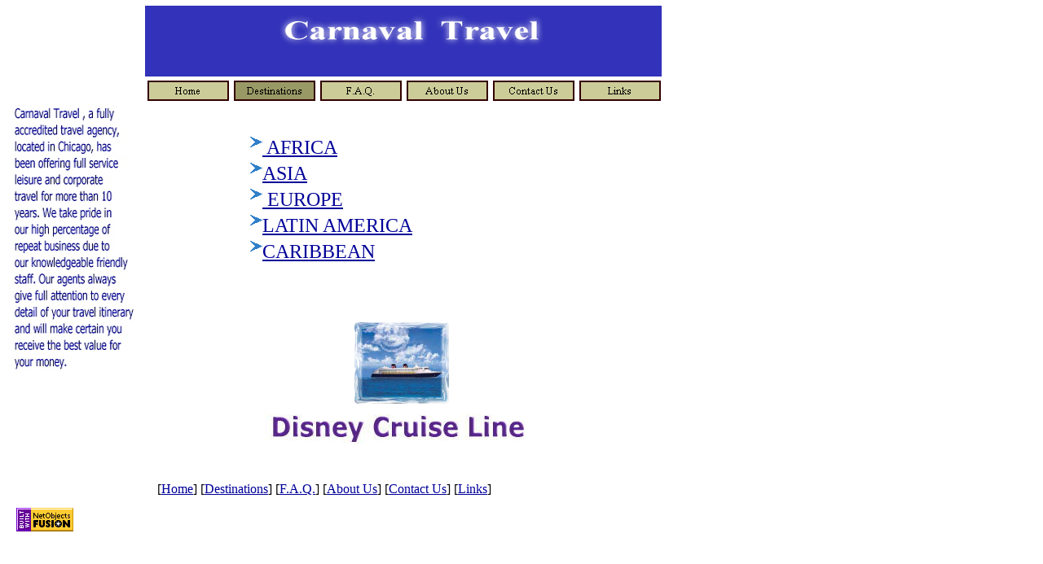

--- FILE ---
content_type: text/html
request_url: http://carnavaltravel.net/Destinations/destinations.html
body_size: 1722
content:
<!DOCTYPE HTML PUBLIC "-//W3C//DTD HTML 3.2 FINAL//EN">
<HTML>
<HEAD>
<META HTTP-EQUIV="Content-Type" CONTENT="text/html; charset=ISO-8859-1">
<META NAME="Generator" CONTENT="NetObjects Fusion 4.0.1 for Windows">
<TITLE>Destinations</TITLE>
</HEAD>
<BODY BGCOLOR="#FFFFFF" LINK="#000099" VLINK="#336699" TEXT="#000000" TOPMARGIN=0 LEFTMARGIN=0 MARGINWIDTH=0 MARGINHEIGHT=0>
    <TABLE CELLPADDING=0 CELLSPACING=0 BORDER=0 WIDTH=814>
        <TR VALIGN=TOP ALIGN=LEFT>
            <TD>
                <TABLE BORDER=0 CELLSPACING=0 CELLPADDING=0 WIDTH=166>
                    <TR VALIGN=TOP ALIGN=LEFT>
                        <TD WIDTH=13 HEIGHT=127><IMG SRC="../clearpixel.gif" WIDTH=13 HEIGHT=1 BORDER=0></TD>
                        <TD WIDTH=7><IMG SRC="../clearpixel.gif" WIDTH=7 HEIGHT=1 BORDER=0></TD>
                        <TD></TD>
                        <TD WIDTH=76><IMG SRC="../clearpixel.gif" WIDTH=76 HEIGHT=1 BORDER=0></TD>
                    </TR>
                    <TR VALIGN=TOP ALIGN=LEFT>
                        <TD HEIGHT=343></TD>
                        <TD WIDTH=153 COLSPAN=3 ALIGN=LEFT VALIGN=TOP><IMG ID="Picture24" HEIGHT=343 WIDTH=153 SRC="../pic01.jpg" BORDER=0></TD>
                    </TR>
                    <TR VALIGN=TOP ALIGN=LEFT>
                        <TD COLSPAN=4 HEIGHT=154></TD>
                    </TR>
                    <TR VALIGN=TOP ALIGN=LEFT>
                        <TD COLSPAN=2 HEIGHT=29></TD>
                        <TD WIDTH=70 ALIGN=LEFT VALIGN=TOP><A HREF="http://www.netobjects.com"><IMG ID="BuiltByNOF" HEIGHT=29 WIDTH=70 SRC="../BuiltByNOF.gif" BORDER=0></A></TD>
                        <TD></TD>
                    </TR>
                </TABLE>
            </TD>
            <TD>
                <TABLE BORDER=0 CELLSPACING=0 CELLPADDING=0 WIDTH=646>
                    <TR VALIGN=TOP ALIGN=LEFT>
                        <TD WIDTH=12 HEIGHT=7><IMG SRC="../clearpixel.gif" WIDTH=12 HEIGHT=1 BORDER=0></TD>
                        <TD></TD>
                    </TR>
                    <TR VALIGN=TOP ALIGN=LEFT>
                        <TD HEIGHT=87></TD>
                        <TD WIDTH=634 ALIGN=LEFT VALIGN=TOP><IMG ID="Picture2" HEIGHT=87 WIDTH=634 SRC="../mainbanner.gif" BORDER=0></TD>
                    </TR>
                </TABLE>
                <TABLE BORDER=0 CELLSPACING=0 CELLPADDING=0 WIDTH=648>
                    <TR VALIGN=TOP ALIGN=LEFT>
                        <TD WIDTH=12 HEIGHT=2><IMG SRC="../clearpixel.gif" WIDTH=12 HEIGHT=1 BORDER=0></TD>
                        <TD></TD>
                    </TR>
                    <TR VALIGN=TOP ALIGN=LEFT>
                        <TD HEIGHT=31></TD>
                        <TD WIDTH=636>
                            <TABLE ID="VerticalNavigationBar1" BORDER=0 CELLSPACING=0 CELLPADDING=3 WIDTH=636>
                                <TR VALIGN=TOP ALIGN=LEFT>
                                    <TD WIDTH=100><A HREF="../index.html"><IMG ID="NavigationButton13" HEIGHT=25 WIDTH=100 SRC="../Home_NCartButton.gif" BORDER=0 ALT="Home"></A></TD>
                                    <TD WIDTH=100><A HREF="../Destinations/destinations.html"><IMG ID="NavigationButton14" HEIGHT=25 WIDTH=100 SRC="../Destinations_HCartButtonOn.GIF" BORDER=0 ALT="Destinations"></A></TD>
                                    <TD WIDTH=100><A HREF="../F_A_Q_/f_a_q_.html"><IMG ID="NavigationButton15" HEIGHT=25 WIDTH=100 SRC="../F_A_Q__NCartButton.gif" BORDER=0 ALT="F.A.Q."></A></TD>
                                    <TD WIDTH=100><A HREF="../About_Us/about_us.html"><IMG ID="NavigationButton16" HEIGHT=25 WIDTH=100 SRC="../About_Us_NCartButton.gif" BORDER=0 ALT="About Us"></A></TD>
                                    <TD WIDTH=100><A HREF="../Contact_Us/contact_us.html"><IMG ID="NavigationButton17" HEIGHT=25 WIDTH=100 SRC="../Contact_Us_NCartButton.gif" BORDER=0 ALT="Contact Us"></A></TD>
                                    <TD WIDTH=100 HEIGHT=25><A HREF="../Links/links.html"><IMG ID="NavigationButton18" HEIGHT=25 WIDTH=100 SRC="../Links_NCartButton.gif" BORDER=0 ALT="Links"></A></TD>
                                </TR>
                            </TABLE>
                        </TD>
                    </TR>
                </TABLE>
                <TABLE BORDER=0 CELLSPACING=0 CELLPADDING=0>
                    <TR VALIGN=TOP ALIGN=LEFT>
                        <TD WIDTH=137 HEIGHT=14><IMG SRC="../clearpixel.gif" WIDTH=137 HEIGHT=1 BORDER=0></TD>
                        <TD></TD>
                    </TR>
                    <TR VALIGN=TOP ALIGN=LEFT>
                        <TD></TD>
                        <TD WIDTH=379>
                            <TABLE ID="Table1" BORDER=0 CELLSPACING=3 CELLPADDING=1 WIDTH=379>
                                <TR>
                                    <TD WIDTH=371>&nbsp;</TD>
                                </TR>
                                <TR>
                                    <TD WIDTH=371><P><IMG ID="Picture29" HEIGHT=13 WIDTH=15 SRC="../Destinations/b_arrow.gif" VSPACE=0 HSPACE=0 ALIGN="TOP" BORDER=0><A HREF="../Destinations/AFRICA/africa.html"><FONT SIZE="+2" FACE="Calisto MT">
                                        AFRICA</FONT></A></TD>
                                </TR>
                                <TR>
                                    <TD WIDTH=371><P><IMG ID="Picture28" HEIGHT=13 WIDTH=15 SRC="../Destinations/b_arrow.gif" VSPACE=0 HSPACE=0 ALIGN="TOP" BORDER=0><A HREF="../Destinations/ASIA/asia.html"><FONT SIZE="+2" FACE="Calisto MT">ASIA
                                        </FONT></A></TD>
                                </TR>
                                <TR>
                                    <TD WIDTH=371><P><IMG ID="Picture27" HEIGHT=13 WIDTH=15 SRC="../Destinations/b_arrow.gif" VSPACE=0 HSPACE=0 ALIGN="TOP" BORDER=0><A HREF="../Destinations/EUROPE/europe.html"><FONT SIZE="+2" FACE="Calisto MT">
                                        EUROPE</FONT></A></TD>
                                </TR>
                                <TR>
                                    <TD WIDTH=371><P><A HREF="../Destinations/LATIN_AMERICA/latin_america.html"></A><IMG ID="Picture26" HEIGHT=13 WIDTH=15 SRC="../Destinations/b_arrow.gif" VSPACE=0 HSPACE=0 ALIGN="TOP" BORDER=0><A
                                         HREF="../Destinations/LATIN_AMERICA/latin_america.html"><FONT SIZE="+2" FACE="Calisto MT">LATIN AMERICA</FONT></A></TD>
                                </TR>
                                <TR>
                                    <TD WIDTH=371><P><A HREF="../Destinations/CARIBBEAN/caribbean.html"></A><IMG ID="Picture25" HEIGHT=13 WIDTH=15 SRC="../Destinations/b_arrow.gif" VSPACE=0 HSPACE=0 ALIGN="TOP" BORDER=0><A
                                         HREF="../Destinations/CARIBBEAN/caribbean.html"><FONT SIZE="+2" FACE="Calisto MT">CARIBBEAN</FONT></A><P>&nbsp;<P>&nbsp;</TD>
                                </TR>
                                <TR>
                                    <TD WIDTH=371><P><DIV ALIGN="CENTER">
                                        <TABLE WIDTH=116 BORDER=0 CELLSPACING=0 CELLPADDING=0>
                                            <TR>
                                                <TD><A HREF="../Destinations/CARIBBEAN/Disney/disney.html"><IMG ID="Picture30" HEIGHT=100 WIDTH=116 SRC="../Destinations/disney_cruise_line_2.jpg" BORDER=0></A></TD>
                                            </TR>
                                        </TABLE>
                                        </DIV></TD>
                                </TR>
                                <TR>
                                    <TD WIDTH=371><P><A HREF="../Destinations/CARIBBEAN/Disney/disney.html"><IMG ID="Picture31" HEIGHT=44 WIDTH=360 SRC="../Destinations/DisneyCL.jpg" VSPACE=0 HSPACE=0 ALIGN="TOP" BORDER=0></A>&nbsp;</TD>
                                </TR>
                            </TABLE>
                        </TD>
                    </TR>
                </TABLE>
                <TABLE BORDER=0 CELLSPACING=0 CELLPADDING=0>
                    <TR VALIGN=TOP ALIGN=LEFT>
                        <TD WIDTH=27 HEIGHT=43><IMG SRC="../clearpixel.gif" WIDTH=27 HEIGHT=1 BORDER=0></TD>
                        <TD></TD>
                    </TR>
                    <TR VALIGN=TOP ALIGN=LEFT>
                        <TD></TD>
                        <TD NOWRAP> [<A HREF="../index.html">Home</A>]  [<A HREF="../Destinations/destinations.html">Destinations</A>]  [<A HREF="../F_A_Q_/f_a_q_.html">F.A.Q.</A>]  [<A HREF="../About_Us/about_us.html">About&nbsp;Us</A>]  [<A
                             HREF="../Contact_Us/contact_us.html">Contact&nbsp;Us</A>]  [<A HREF="../Links/links.html">Links</A>] </TD>
                    </TR>
                </TABLE>
            </TD>
        </TR>
    </TABLE>
<!-- WiredMinds eMetrics tracking with Enterprise Edition V5.4 START -->
<script type='text/javascript' src='https://count.carrierzone.com/app/count_server/count.js'></script>
<script type='text/javascript'><!--
wm_custnum='e9984e35a844dbf0';
wm_page_name='destinations.html';
wm_group_name='/services/webpages/c/a/carnavaltravel.net/public/Destinations';
wm_campaign_key='campaign_id';
wm_track_alt='';
wiredminds.count();
// -->
</script>
<!-- WiredMinds eMetrics tracking with Enterprise Edition V5.4 END -->
</BODY>
</HTML>
 